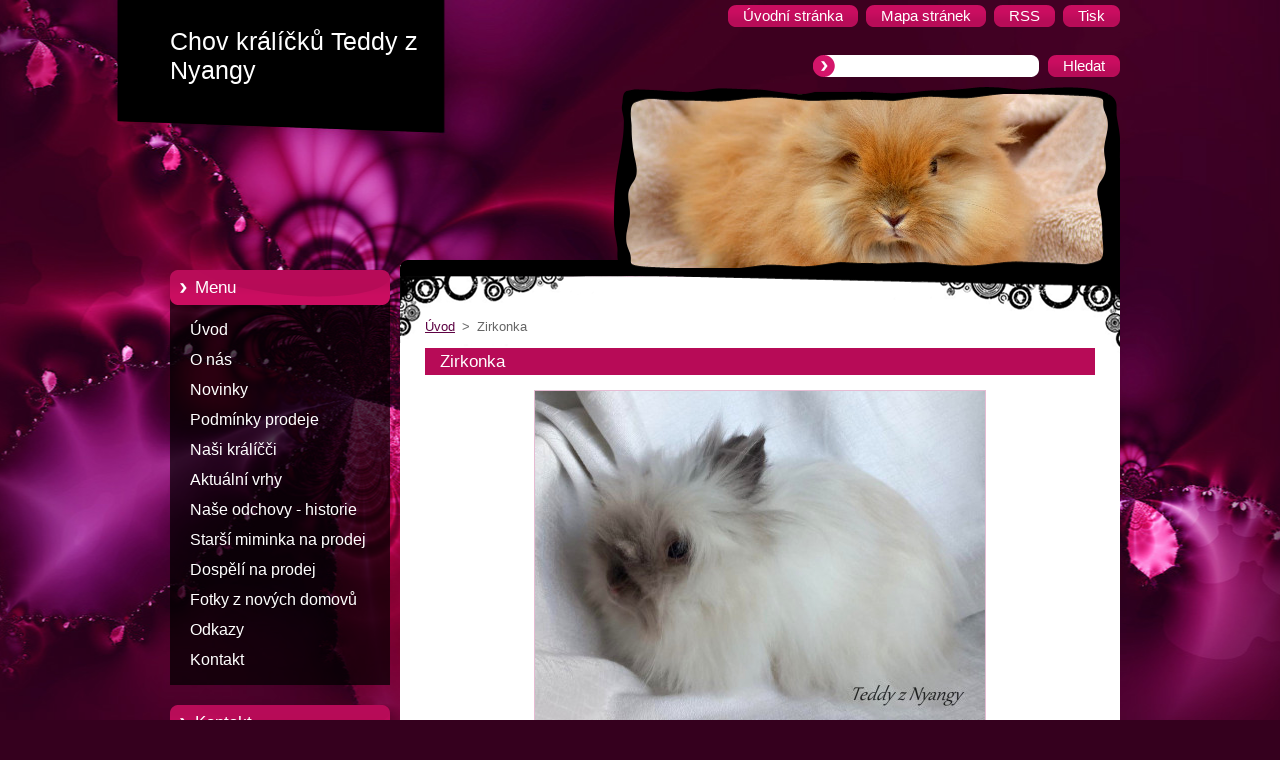

--- FILE ---
content_type: text/css
request_url: https://d11bh4d8fhuq47.cloudfront.net/_system/skins/v9/50000961/css/print.css
body_size: 1157
content:
body {
	font: 0.9em Lucida Sans Unicode, Tahoma, Verdana, sans-serif;
	margin: 0;
	padding: 0;
	color: #353535;
}
div.illustration {
	height: auto;
}
div.illustration img {
	display: none;
}
.hidden, #hidden {
	position: absolute;
	display: none;
}
.cleaner {
	display: block;
	clear: both;
	visibility: hidden;
	overflow: hidden;
	width: 100%;
	height: 0;
	line-height: 0;
	margin: 0;
	padding: 0;
}
#header_link {
	display: none;
}
#logo, #logo a, #logo a:hover {
	font-size: 1.5em;
	color: #353535;
	text-decoration: none;
}
/* -------- CONTENT ---------- */
#mainContent .box {
	margin: 15px 0 15px 0;
}
#mainContent .box_title h2, #mainContent .box_title h1 {
	margin-bottom: 7px;
	font-weight: bold;
	font-size: 1.3em;
}
#mainContent .box_content p {
	line-height: 1.8em;
	padding: 0 0 5px 0;
}
/* -------- CONTENT --------- */

/* -------- SIDEBAR ---------- */
#sidebar .box_content p, #rightContent .box_content p {
	padding: 5px;
	line-height: 1.8em;
}
/* -------- SIDEBAR ---------- */

/* ------- WSW -------------- */
.box_content img {
	margin: 5px;
}
a {
	text-decoration: underline;
	color: #0B3B73;
}
a:hover {
	text-decoration: underline;
	color: #0B3B73;
}
h1, h2 {
	margin-bottom: 7px;
	font-weight: bold;
	font-size: 1.3em;
}
h3 {
	margin-bottom: 7px;
	font-weight: bold;
	font-size: 1.1em;
}
h4 {
	margin-bottom: 7px;
	font-weight: bold;
	font-size: 1em;
}
h5, h6 {
	margin-bottom: 7px;
	font-weight: bold;
	font-size: 0.9em;
}

blockquote {
	color: #0B3B73;
	font-style: italic;
	margin: 0 5px;
	padding: 5px;
}
table {
	border-collapse: collapse;
	margin: 0;
}
/*FireFox 2 */
table, x:-moz-any-link { margin-left: 1px; } 
/*FireFox 3*/
table, x:-moz-any-link, x:default { margin-left: 1px; }
/* IE6 */
.rbcWidgetArea {
	margin-top: 5px;
	margin-bottom: 5px;
}
/* ------- WSW -------------- */

/* ------- ARTICLE ---------- */
.article h3 a {
	color: #0B3B73;
}
.article h3 a:hover {
	color: #0B3B73;
}
.article ins {
	text-decoration: none;
	color: #0B3B73;
	font-size: 0.85em;
}
.article .articleContent {
	margin-top: 5px;
	margin-bottom: 10px;
	overflow: hidden;
}
.article .articleContent img {
	margin: 5px;
}
.articleDetail ins {
	text-decoration: none;
	color: #0B3B73;
	font-size: 0.85em;
}
.articleDetail img {
	margin: 5px;
}
/* ------- ARTICLE ---------- */

/* ------- LINK and INFO ----- */
.archive {
	font-weight: bold;
	margin-bottom: 5px;
}
.back {
	font-weight: bold;
	margin-top: 5px;
}
/* ------- LINK and INFO ----- */

/* ------- PAGING ------------ */
.paging {
	font-size: 0.85em;
}
#sidebar .paging, #rightContent .paging {
	margin-top: 5px;
}
/* ------- PAGING ------------ */

/* ------ DISCUSSION --------- */
.post {
	border-bottom: 1px solid #ddd;
	margin: 0 0 15px 120px;
	padding: 0 0 5px;
}
#sidebar .post, #rightContent .post {
	margin: 0 0 15px 100px;
}
.level-1, #sidebar .level-1, #rightContent .level-1 {
	margin-left: 5px;
}
.level-2 {
	margin-left: 30px;
}
#sidebar .level-2, #rightContent .level-2 {
	margin-left: 20px;
}
.level-3 {
	margin-left: 60px;
}
#sidebar .level-3, #rightContent .level-3 {
	margin-left: 40px;
}
.level-4 {
	margin-left: 90px;
}
#sidebar .level-4, #rightContent .level-4 {
	margin-left: 80px;
}
.post .head h3 {
	font-size: 1em;
	font-weight: bold;
	padding: 0;
	margin: 0;
	text-decoration: none;
}
.post .head p, #mainContent .box_content .post .head p, #contentNarrow .box_content .post .head p {
	margin: 0;
	padding: 0;
}
.post .head .user {
	color: #0B3B73;
	font-weight: bold;
}
.post .head ins {
	color: #0B3B73;
	text-decoration: none;
}
.post .reply a {
	font-weight: bold;
}
.newPost {
	font-weight: bold;
	margin-top: 5px;
}
/* ------ DISCUSSION --------- */

/* ------ FAQ ---------------- */
.question h3.title {
	text-decoration: underline;
	cursor: pointer;
}
.question h3.title:hover {
	color: #0B3B73;
}
.hideAnswer {
	background:  no-repeat 0px 2px;
	padding-left: 15px;
	color: #0B3B73;
}
.viewAnswer {
	background:  no-repeat 0px 2px;
	padding-left: 15px;
}
/* ------ FAQ ---------------- */

/* ----- LINKS -------------- */
.item {
	border-bottom: 1px solid #ddd;
	margin-bottom: 10px;
	padding-bottom: 5px;
}
.item h2.title {
	font-size: 1em;
	margin-bottom: 5px;
}
.item h2.title a {
	color: #0B3B73;
}
.item h2.title a:hover {
	color: #0B3B73;
}
.item .uri { }
.itemContent {
	line-height: 1.5em;
}
/* ----- LINKS -------------- */

/* ---- SERVERMAP ----------- */
ul.ServerMap {
	padding-left: 5px;
	margin-left: 10px;
}
ul.ServerMap li {
	list-style-image: none;
	list-style-position: outside;
	list-style-type: none;
	padding: 3px 0 0 0;
	background: none;
}
ul.ServerMap a {
	background:  no-repeat 0px 7px;
	padding-left: 10px;
}
ul.ServerMap ul {
	padding-left: 15px;
}
/* ---- SERVERMAP ----------- */

/* ---- PRODUCTS ------------ */
.product {
	margin-bottom: 10px;
	margin-top: 5px;
}
#sidebar .product, #rightContent .product {
	margin-left: 5px;
}
.product .title {
	font-size: 1.2em;
	font-weight: bold;
}
#sidebar .product .title, #rightContent .product .title {
	font-size: 1.2em;
	font-weight: bold;
	margin-left: 0;
}
/* ---- PRODUCTS ------------ */
